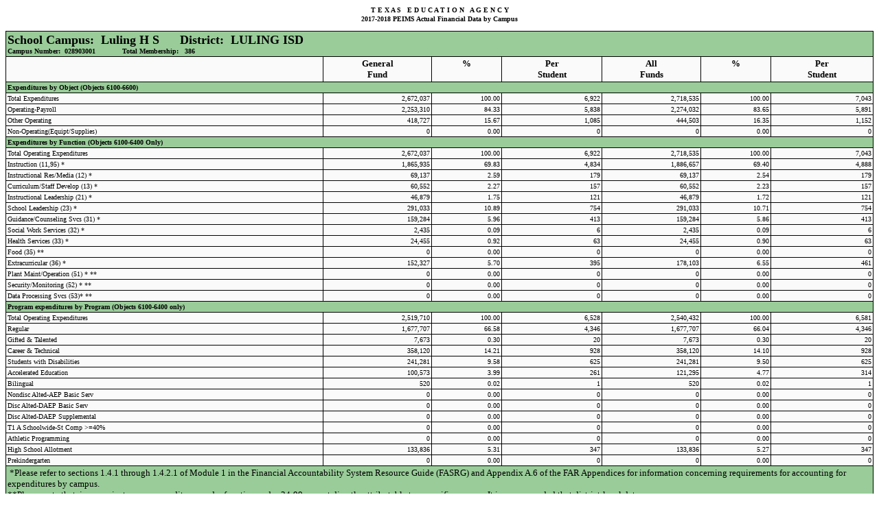

--- FILE ---
content_type: text/html; charset=UTF-8
request_url: https://rptsvr1.tea.texas.gov/cgi/sas/broker?_service=marykay&_service=appserv&_debug=0&_program=sfadhoc.Campus_actual18.sas&which_camp=028903001
body_size: 36464
content:

<!DOCTYPE html PUBLIC "-//W3C//DTD HTML 4.01 Transitional//EN">
<html>
<head>
<meta name="Generator" content="SAS Software Version 9.4, see www.sas.com">
<meta http-equiv="Content-type" content="text/html; charset=iso-8859-1">
<title>SAS Output</title>
<style type="text/css">
<!--
Content-Type: text/html


.accessiblecaption
{
  background-color: #FFFFFF;
  color: #000000;
  font-family: 'Times Roman';
  font-size: medium;
  font-style: normal;
  font-weight: bold;
}
.aftercaption
{
  background-color: #FFFFFF;
  border-spacing: 0px;
  color: #000000;
  font-family: 'Times Roman';
  font-size: small;
  font-style: normal;
  font-weight: bold;
  padding-top: 4pt;
}
.batch
{
  background-color: #0033AA;
  border: 0px solid #000000;
  border-spacing: 1px;
  color: #000000;
  font-family: 'SAS Monospace', Courier;
  font-size: x-small;
  font-style: normal;
  font-weight: normal;
  padding: 7px;
}
.beforecaption
{
  background-color: #FFFFFF;
  border-spacing: 0px;
  color: #000000;
  font-family: 'Times Roman';
  font-size: small;
  font-style: normal;
  font-weight: bold;
}
.body
{
  background-color: #FFFFFF;
  color: #000000;
  font-family: 'Times Roman';
  font-size: x-small;
  font-style: normal;
  font-weight: normal;
  margin-left: 8px;
  margin-right: 8px;
}
.bodydate
{
  background-color: #FFFFFF;
  border-spacing: 0px;
  color: #000000;
  font-family: 'Times Roman';
  font-size: x-small;
  font-style: normal;
  font-weight: normal;
  text-align: right;
  vertical-align: top;
  width: 100%;
}
.bycontentfolder
{
  color: #000000;
  font-family: 'Times Roman';
  font-size: x-small;
  font-style: normal;
  font-weight: normal;
  list-style-type: none;
  margin-left: 6pt;
}
.byline
{
  background-color: #FFFFCC;
  border-spacing: 0px;
  color: #000000;
  font-family: 'Times Roman';
  font-size: small;
  font-style: normal;
  font-weight: bold;
}
.bylinecontainer
{
  background-color: #FFFFFF;
  border: 0px solid #000000;
  border-spacing: 1px;
  color: #000000;
  font-family: 'Times Roman';
  font-size: x-small;
  font-style: normal;
  font-weight: normal;
  width: 100%;
}
.caption
{
  background-color: #FFFFFF;
  border-spacing: 0px;
  color: #000000;
  font-family: 'Times Roman';
  font-size: small;
  font-style: normal;
  font-weight: bold;
}
.cell
{
  background-color: #FFFFFF;
  color: #000000;
  font-family: 'Times Roman';
  font-size: x-small;
  font-style: normal;
  font-weight: normal;
}
.container
{
  background-color: #FFFFFF;
  color: #000000;
  font-family: 'Times Roman';
  font-size: x-small;
  font-style: normal;
  font-weight: normal;
}
.contentfolder
{
  color: #000000;
  font-family: 'Times Roman';
  font-size: x-small;
  font-style: normal;
  font-weight: normal;
  list-style-type: none;
  margin-left: 6pt;
}
.contentitem
{
  color: #000000;
  font-family: 'Times Roman';
  font-size: x-small;
  font-style: normal;
  font-weight: normal;
  list-style-type: none;
  margin-left: 6pt;
}
.contentproclabel
{
  color: #000000;
  font-family: 'Times Roman';
  font-size: x-small;
  font-style: normal;
  font-weight: normal;
  list-style-type: decimal;
}
.contentprocname
{
  color: #000000;
  font-family: 'Times Roman';
  font-size: x-small;
  font-style: normal;
  font-weight: normal;
  list-style-type: decimal;
}
.contents
{
  background-color: #BBEEEE;
  color: #000000;
  font-family: 'Times Roman';
  font-size: x-small;
  font-style: normal;
  font-weight: normal;
  list-style-type: decimal;
  margin-left: 8px;
  margin-right: 8px;
}
.contentsdate
{
  background-color: #BBEEEE;
  color: #000000;
  font-family: 'Times Roman';
  font-size: x-small;
  font-style: normal;
  font-weight: normal;
  width: 100%;
}
.contenttitle
{
  color: #000000;
  font-family: 'Times Roman';
  font-size: small;
  font-style: italic;
  font-weight: normal;
}
.continued
{
  background-color: #FFFFFF;
  border-spacing: 0px;
  color: #000000;
  font-family: 'Times Roman';
  font-size: small;
  font-style: normal;
  font-weight: bold;
  width: 100%;
}
.data
{
  background-color: #FAFAFA;
  color: #000000;
  font-family: 'Times Roman';
  font-size: x-small;
  font-style: normal;
  font-weight: normal;
}
.dataemphasis
{
  background-color: #FAFAFA;
  color: #000000;
  font-family: 'Times Roman';
  font-size: small;
  font-style: italic;
  font-weight: normal;
}
.dataemphasisfixed
{
  background-color: #FAFAFA;
  color: #000000;
  font-family: Courier;
  font-size: x-small;
  font-style: italic;
  font-weight: normal;
}
.dataempty
{
  background-color: #FAFAFA;
  color: #000000;
  font-family: 'Times Roman';
  font-size: x-small;
  font-style: normal;
  font-weight: normal;
}
.datafixed
{
  background-color: #FAFAFA;
  color: #000000;
  font-family: Courier;
  font-size: x-small;
  font-style: normal;
  font-weight: normal;
}
.datastrong
{
  background-color: #FFFFCC;
  color: #000000;
  font-family: 'Times Roman';
  font-size: medium;
  font-style: normal;
  font-weight: normal;
}
.datastrongfixed
{
  background-color: #FFFFCC;
  color: #000000;
  font-family: Courier;
  font-size: x-small;
  font-style: normal;
  font-weight: bold;
}
.date
{
  background-color: #BBEEEE;
  color: #000000;
  font-family: 'Times Roman';
  font-size: x-small;
  font-style: normal;
  font-weight: normal;
  width: 100%;
}
.document
{
  background-color: #FFFFFF;
  color: #000000;
  font-family: 'Times Roman';
  font-size: x-small;
  font-style: normal;
  font-weight: normal;
}
a:link {
color:#0066AA
}
a:visited {
color:#004488
}
a:active {
color:#004488
}
.errorbanner
{
  background-color: #99CC99;
  color: #000000;
  font-family: 'Times Roman';
  font-size: x-small;
  font-style: normal;
  font-weight: bold;
}
.errorcontent
{
  background-color: #99CC99;
  color: #000000;
  font-family: 'Times Roman';
  font-size: x-small;
  font-style: normal;
  font-weight: normal;
}
.errorcontentfixed
{
  background-color: #99CC99;
  color: #000000;
  font-family: Courier;
  font-size: x-small;
  font-style: normal;
  font-weight: normal;
}
.extendedpage
{
  background-color: #FFFFFF;
  border: 1pt solid #000000;
  color: #000000;
  font-family: 'Times Roman';
  font-size: small;
  font-style: italic;
  font-weight: normal;
  text-align: center;
}
.fatalbanner
{
  background-color: #99CC99;
  color: #000000;
  font-family: 'Times Roman';
  font-size: x-small;
  font-style: normal;
  font-weight: bold;
}
.fatalcontent
{
  background-color: #99CC99;
  color: #000000;
  font-family: 'Times Roman';
  font-size: x-small;
  font-style: normal;
  font-weight: normal;
}
.fatalcontentfixed
{
  background-color: #99CC99;
  color: #000000;
  font-family: Courier;
  font-size: x-small;
  font-style: normal;
  font-weight: normal;
}
.folderaction
{
  color: #000000;
  font-family: 'Times Roman';
  font-size: x-small;
  font-style: normal;
  font-weight: normal;
  list-style-type: none;
  margin-left: 6pt;
}
.footer
{
  background-color: #FAFAFA;
  color: #000000;
  font-family: 'Times Roman';
  font-size: small;
  font-style: normal;
  font-weight: bold;
}
.footeremphasis
{
  background-color: #FAFAFA;
  color: #000000;
  font-family: 'Times Roman';
  font-size: small;
  font-style: italic;
  font-weight: normal;
}
.footeremphasisfixed
{
  background-color: #FAFAFA;
  color: #000000;
  font-family: Courier;
  font-size: x-small;
  font-style: italic;
  font-weight: normal;
}
.footerempty
{
  background-color: #FAFAFA;
  color: #000000;
  font-family: 'Times Roman';
  font-size: small;
  font-style: normal;
  font-weight: bold;
}
.footerfixed
{
  background-color: #FAFAFA;
  color: #000000;
  font-family: Courier;
  font-size: x-small;
  font-style: normal;
  font-weight: normal;
}
.footerstrong
{
  background-color: #FAFAFA;
  color: #000000;
  font-family: 'Times Roman';
  font-size: medium;
  font-style: normal;
  font-weight: normal;
}
.footerstrongfixed
{
  background-color: #FAFAFA;
  color: #000000;
  font-family: Courier;
  font-size: x-small;
  font-style: normal;
  font-weight: bold;
}
.frame
{
  background-color: #FFFFFF;
  color: #000000;
  font-family: 'Times Roman';
  font-size: x-small;
  font-style: normal;
  font-weight: normal;
}
.graph
{
  background-color: #FFFFFF;
  border: 0px solid #000000;
  border-spacing: 1px;
  color: #000000;
  font-family: 'Times Roman';
  font-size: x-small;
  font-style: normal;
  font-weight: normal;
}
.header
{
  background-color: #FAFAFA;
  color: #000000;
  font-family: 'Times Roman';
  font-size: small;
  font-style: normal;
  font-weight: bold;
}
.headeremphasis
{
  background-color: #BBEEEE;
  color: #990066;
  font-family: 'Times Roman';
  font-size: small;
  font-style: italic;
  font-weight: normal;
}
.headeremphasisfixed
{
  background-color: #BBEEEE;
  color: #990066;
  font-family: Courier;
  font-size: x-small;
  font-style: italic;
  font-weight: normal;
}
.headerempty
{
  background-color: #FAFAFA;
  color: #000000;
  font-family: 'Times Roman';
  font-size: small;
  font-style: normal;
  font-weight: bold;
}
.headerfixed
{
  background-color: #FAFAFA;
  color: #000000;
  font-family: Courier;
  font-size: x-small;
  font-style: normal;
  font-weight: normal;
}
.headersandfooters
{
  background-color: #FAFAFA;
  color: #000000;
  font-family: 'Times Roman';
  font-size: small;
  font-style: normal;
  font-weight: bold;
}
.headerstrong
{
  background-color: #BBEEEE;
  color: #000000;
  font-family: 'Times Roman';
  font-size: medium;
  font-style: normal;
  font-weight: normal;
}
.headerstrongfixed
{
  background-color: #BBEEEE;
  color: #000000;
  font-family: Courier;
  font-size: x-small;
  font-style: normal;
  font-weight: bold;
}
.heading1
{
  font-family: Arial, Helvetica, sans-serif;
}
.heading2
{
  font-family: Arial, Helvetica, sans-serif;
}
.heading3
{
  font-family: Arial, Helvetica, sans-serif;
}
.heading4
{
  font-family: Arial, Helvetica, sans-serif;
}
.heading5
{
  font-family: Arial, Helvetica, sans-serif;
}
.heading6
{
  font-family: Arial, Helvetica, sans-serif;
}
.index
{
  background-color: #BBEEEE;
  color: #000000;
  font-family: 'Times Roman';
  font-size: x-small;
  font-style: normal;
  font-weight: normal;
}
.indexaction
{
  color: #000000;
  font-family: 'Times Roman';
  font-size: x-small;
  font-style: normal;
  font-weight: normal;
  list-style-type: none;
  margin-left: 6pt;
}
.indexitem
{
  color: #000000;
  font-family: 'Times Roman';
  font-size: x-small;
  font-style: normal;
  font-weight: normal;
  list-style-type: none;
  margin-left: 6pt;
}
.indexprocname
{
  color: #000000;
  font-family: 'Times Roman';
  font-size: x-small;
  font-style: normal;
  font-weight: normal;
  list-style-type: decimal;
}
.indextitle
{
  color: #000000;
  font-family: 'Times Roman';
  font-size: small;
  font-style: italic;
  font-weight: normal;
}
.layoutcontainer
{
  border: 0px solid #000000;
  border-spacing: 30px;
}
.layoutregion
{
  border: 0px solid #000000;
  border-spacing: 30px;
}
.linecontent
{
  background-color: #99CC99;
  color: #000000;
  font-family: 'Times Roman';
  font-size: x-small;
  font-style: normal;
  font-weight: normal;
}
.list
{
  background-color: #FFFFFF;
  color: #000000;
  font-family: 'Times Roman';
  font-size: x-small;
  font-style: normal;
  font-weight: normal;
  list-style-type: disc;
}
.list10
{
  background-color: #FFFFFF;
  color: #000000;
  font-family: 'Times Roman';
  font-size: x-small;
  font-style: normal;
  font-weight: normal;
  list-style-type: square;
}
.list2
{
  background-color: #FFFFFF;
  color: #000000;
  font-family: 'Times Roman';
  font-size: x-small;
  font-style: normal;
  font-weight: normal;
  list-style-type: circle;
}
.list3
{
  background-color: #FFFFFF;
  color: #000000;
  font-family: 'Times Roman';
  font-size: x-small;
  font-style: normal;
  font-weight: normal;
  list-style-type: square;
}
.list4
{
  background-color: #FFFFFF;
  color: #000000;
  font-family: 'Times Roman';
  font-size: x-small;
  font-style: normal;
  font-weight: normal;
  list-style-type: square;
}
.list5
{
  background-color: #FFFFFF;
  color: #000000;
  font-family: 'Times Roman';
  font-size: x-small;
  font-style: normal;
  font-weight: normal;
  list-style-type: square;
}
.list6
{
  background-color: #FFFFFF;
  color: #000000;
  font-family: 'Times Roman';
  font-size: x-small;
  font-style: normal;
  font-weight: normal;
  list-style-type: square;
}
.list7
{
  background-color: #FFFFFF;
  color: #000000;
  font-family: 'Times Roman';
  font-size: x-small;
  font-style: normal;
  font-weight: normal;
  list-style-type: square;
}
.list8
{
  background-color: #FFFFFF;
  color: #000000;
  font-family: 'Times Roman';
  font-size: x-small;
  font-style: normal;
  font-weight: normal;
  list-style-type: square;
}
.list9
{
  background-color: #FFFFFF;
  color: #000000;
  font-family: 'Times Roman';
  font-size: x-small;
  font-style: normal;
  font-weight: normal;
  list-style-type: square;
}
.listitem
{
  background-color: #FFFFFF;
  color: #000000;
  font-family: 'Times Roman';
  font-size: x-small;
  font-style: normal;
  font-weight: normal;
  list-style-type: disc;
}
.listitem10
{
  background-color: #FFFFFF;
  color: #000000;
  font-family: 'Times Roman';
  font-size: x-small;
  font-style: normal;
  font-weight: normal;
  list-style-type: square;
}
.listitem2
{
  background-color: #FFFFFF;
  color: #000000;
  font-family: 'Times Roman';
  font-size: x-small;
  font-style: normal;
  font-weight: normal;
  list-style-type: circle;
}
.listitem3
{
  background-color: #FFFFFF;
  color: #000000;
  font-family: 'Times Roman';
  font-size: x-small;
  font-style: normal;
  font-weight: normal;
  list-style-type: square;
}
.listitem4
{
  background-color: #FFFFFF;
  color: #000000;
  font-family: 'Times Roman';
  font-size: x-small;
  font-style: normal;
  font-weight: normal;
  list-style-type: square;
}
.listitem5
{
  background-color: #FFFFFF;
  color: #000000;
  font-family: 'Times Roman';
  font-size: x-small;
  font-style: normal;
  font-weight: normal;
  list-style-type: square;
}
.listitem6
{
  background-color: #FFFFFF;
  color: #000000;
  font-family: 'Times Roman';
  font-size: x-small;
  font-style: normal;
  font-weight: normal;
  list-style-type: square;
}
.listitem7
{
  background-color: #FFFFFF;
  color: #000000;
  font-family: 'Times Roman';
  font-size: x-small;
  font-style: normal;
  font-weight: normal;
  list-style-type: square;
}
.listitem8
{
  background-color: #FFFFFF;
  color: #000000;
  font-family: 'Times Roman';
  font-size: x-small;
  font-style: normal;
  font-weight: normal;
  list-style-type: square;
}
.listitem9
{
  background-color: #FFFFFF;
  color: #000000;
  font-family: 'Times Roman';
  font-size: x-small;
  font-style: normal;
  font-weight: normal;
  list-style-type: square;
}
.note
{
  background-color: #99CC99;
  color: #000000;
  font-family: 'Times Roman';
  font-size: x-small;
  font-style: normal;
  font-weight: normal;
}
.notebanner
{
  background-color: #99CC99;
  color: #000000;
  font-family: 'Times Roman';
  font-size: x-small;
  font-style: normal;
  font-weight: bold;
}
.notecontent
{
  background-color: #99CC99;
  color: #000000;
  font-family: 'Times Roman';
  font-size: x-small;
  font-style: normal;
  font-weight: normal;
}
.notecontentfixed
{
  background-color: #99CC99;
  color: #000000;
  font-family: Courier;
  font-size: x-small;
  font-style: normal;
  font-weight: normal;
}
.output
{
  background-color: #000000;
  border: 0px solid #000000;
  border-spacing: 1px;
  color: #000000;
  font-family: 'Times Roman';
  font-size: x-small;
  font-style: normal;
  font-weight: normal;
}
.pageno
{
  background-color: #FFFFFF;
  border-spacing: 0px;
  color: #000000;
  font-family: 'Times Roman';
  font-size: medium;
  font-style: normal;
  font-weight: normal;
  text-align: right;
  vertical-align: top;
}
.pages
{
  background-color: #BBEEEE;
  color: #000000;
  font-family: 'Times Roman';
  font-size: x-small;
  font-style: normal;
  font-weight: normal;
  list-style-type: decimal;
  margin-left: 8px;
  margin-right: 8px;
}
.pagesdate
{
  background-color: #BBEEEE;
  color: #000000;
  font-family: 'Times Roman';
  font-size: x-small;
  font-style: normal;
  font-weight: normal;
  width: 100%;
}
.pagesitem
{
  color: #000000;
  font-family: 'Times Roman';
  font-size: x-small;
  font-style: normal;
  font-weight: normal;
  list-style-type: none;
  margin-left: 6pt;
}
.pagesproclabel
{
  color: #000000;
  font-family: 'Times Roman';
  font-size: x-small;
  font-style: normal;
  font-weight: normal;
  list-style-type: decimal;
}
.pagesprocname
{
  color: #000000;
  font-family: 'Times Roman';
  font-size: x-small;
  font-style: normal;
  font-weight: normal;
  list-style-type: decimal;
}
.pagestitle
{
  color: #000000;
  font-family: 'Times Roman';
  font-size: small;
  font-style: italic;
  font-weight: normal;
}
.paragraph
{
  background-color: #FFFFFF;
  color: #000000;
  font-family: 'Times Roman';
  font-size: x-small;
  font-style: normal;
  font-weight: normal;
}
.parskip
{
  border: 0px solid #000000;
  border-spacing: 0px;
  font-family: 'Times Roman';
  font-size: small;
  font-style: normal;
  font-weight: bold;
}
.prepage
{
  background-color: #99CC99;
  color: #000000;
  font-family: 'Times Roman';
  font-size: x-small;
  font-style: normal;
  font-weight: normal;
  text-align: left;
}
.proctitle
{
  background-color: #FFFFFF;
  color: #000000;
  font-family: 'Times Roman';
  font-size: medium;
  font-style: normal;
  font-weight: bold;
}
.proctitlefixed
{
  background-color: #FFFFFF;
  color: #000000;
  font-family: Courier;
  font-size: x-small;
  font-style: normal;
  font-weight: bold;
}
.rowfooter
{
  background-color: #FAFAFA;
  color: #000000;
  font-family: 'Times Roman';
  font-size: small;
  font-style: normal;
  font-weight: bold;
}
.rowfooteremphasis
{
  background-color: #FAFAFA;
  color: #000000;
  font-family: 'Times Roman';
  font-size: small;
  font-style: italic;
  font-weight: normal;
}
.rowfooteremphasisfixed
{
  background-color: #FAFAFA;
  color: #000000;
  font-family: Courier;
  font-size: x-small;
  font-style: italic;
  font-weight: normal;
}
.rowfooterempty
{
  background-color: #FAFAFA;
  color: #000000;
  font-family: 'Times Roman';
  font-size: small;
  font-style: normal;
  font-weight: bold;
}
.rowfooterfixed
{
  background-color: #FAFAFA;
  color: #000000;
  font-family: Courier;
  font-size: x-small;
  font-style: normal;
  font-weight: normal;
}
.rowfooterstrong
{
  background-color: #FAFAFA;
  color: #000000;
  font-family: 'Times Roman';
  font-size: medium;
  font-style: normal;
  font-weight: normal;
}
.rowfooterstrongfixed
{
  background-color: #FAFAFA;
  color: #000000;
  font-family: Courier;
  font-size: x-small;
  font-style: normal;
  font-weight: bold;
}
.rowheader
{
  background-color: #FAFAFA;
  color: #000000;
  font-family: 'Times Roman';
  font-size: small;
  font-style: normal;
  font-weight: bold;
}
.rowheaderemphasis
{
  background-color: #FAFAFA;
  color: #000000;
  font-family: 'Times Roman';
  font-size: small;
  font-style: italic;
  font-weight: normal;
}
.rowheaderemphasisfixed
{
  background-color: #FAFAFA;
  color: #000000;
  font-family: Courier;
  font-size: x-small;
  font-style: italic;
  font-weight: normal;
}
.rowheaderempty
{
  background-color: #FAFAFA;
  color: #000000;
  font-family: 'Times Roman';
  font-size: small;
  font-style: normal;
  font-weight: bold;
}
.rowheaderfixed
{
  background-color: #FAFAFA;
  color: #000000;
  font-family: Courier;
  font-size: x-small;
  font-style: normal;
  font-weight: normal;
}
.rowheaderstrong
{
  background-color: #FAFAFA;
  color: #000000;
  font-family: 'Times Roman';
  font-size: medium;
  font-style: normal;
  font-weight: normal;
}
.rowheaderstrongfixed
{
  background-color: #FAFAFA;
  color: #000000;
  font-family: Courier;
  font-size: x-small;
  font-style: normal;
  font-weight: bold;
}
.systemfooter
{
  background-color: #FFFFFF;
  color: #000000;
  font-family: Verdana;
  font-size: x-small;
  font-style: normal;
  font-weight: bold;
}
.systemfooter10
{
  background-color: #FFFFFF;
  color: #000000;
  font-family: Verdana;
  font-size: x-small;
  font-style: normal;
  font-weight: bold;
}
.systemfooter2
{
  background-color: #FFFFFF;
  color: #000000;
  font-family: Verdana;
  font-size: x-small;
  font-style: normal;
  font-weight: bold;
}
.systemfooter3
{
  background-color: #FFFFFF;
  color: #000000;
  font-family: Verdana;
  font-size: x-small;
  font-style: normal;
  font-weight: bold;
}
.systemfooter4
{
  background-color: #FFFFFF;
  color: #000000;
  font-family: Verdana;
  font-size: x-small;
  font-style: normal;
  font-weight: bold;
}
.systemfooter5
{
  background-color: #FFFFFF;
  color: #000000;
  font-family: Verdana;
  font-size: x-small;
  font-style: normal;
  font-weight: bold;
}
.systemfooter6
{
  background-color: #FFFFFF;
  color: #000000;
  font-family: Verdana;
  font-size: x-small;
  font-style: normal;
  font-weight: bold;
}
.systemfooter7
{
  background-color: #FFFFFF;
  color: #000000;
  font-family: Verdana;
  font-size: x-small;
  font-style: normal;
  font-weight: bold;
}
.systemfooter8
{
  background-color: #FFFFFF;
  color: #000000;
  font-family: Verdana;
  font-size: x-small;
  font-style: normal;
  font-weight: bold;
}
.systemfooter9
{
  background-color: #FFFFFF;
  color: #000000;
  font-family: Verdana;
  font-size: x-small;
  font-style: normal;
  font-weight: bold;
}
.systemtitle
{
  background-color: #FFFFFF;
  color: #000000;
  font-family: Verdana;
  font-size: x-small;
  font-style: normal;
  font-weight: bold;
}
.systemtitle10
{
  background-color: #FFFFFF;
  color: #000000;
  font-family: Verdana;
  font-size: x-small;
  font-style: normal;
  font-weight: bold;
}
.systemtitle2
{
  background-color: #FFFFFF;
  color: #000000;
  font-family: Verdana;
  font-size: x-small;
  font-style: normal;
  font-weight: bold;
}
.systemtitle3
{
  background-color: #FFFFFF;
  color: #000000;
  font-family: Verdana;
  font-size: x-small;
  font-style: normal;
  font-weight: bold;
}
.systemtitle4
{
  background-color: #FFFFFF;
  color: #000000;
  font-family: Verdana;
  font-size: x-small;
  font-style: normal;
  font-weight: bold;
}
.systemtitle5
{
  background-color: #FFFFFF;
  color: #000000;
  font-family: Verdana;
  font-size: x-small;
  font-style: normal;
  font-weight: bold;
}
.systemtitle6
{
  background-color: #FFFFFF;
  color: #000000;
  font-family: Verdana;
  font-size: x-small;
  font-style: normal;
  font-weight: bold;
}
.systemtitle7
{
  background-color: #FFFFFF;
  color: #000000;
  font-family: Verdana;
  font-size: x-small;
  font-style: normal;
  font-weight: bold;
}
.systemtitle8
{
  background-color: #FFFFFF;
  color: #000000;
  font-family: Verdana;
  font-size: x-small;
  font-style: normal;
  font-weight: bold;
}
.systemtitle9
{
  background-color: #FFFFFF;
  color: #000000;
  font-family: Verdana;
  font-size: x-small;
  font-style: normal;
  font-weight: bold;
}
.systitleandfootercontainer
{
  background-color: #FFFFFF;
  border: 0px solid #000000;
  border-spacing: 1px;
  color: #000000;
  font-family: 'Times Roman';
  font-size: x-small;
  font-style: normal;
  font-weight: normal;
  width: 100%;
}
.table
{
  background-color: #000000;
  border: 0px solid #000000;
  border-spacing: 1px;
  color: #000000;
  font-family: 'Times Roman';
  font-size: x-small;
  font-style: normal;
  font-weight: normal;
}
.top_stacked_value
{
  padding-bottom: 1px;
  border: 0;
}
.middle_stacked_value
{
  padding-top: 1px;
  padding-bottom: 1px;
  border: 0;
}
.bottom_stacked_value
{
  padding-top: 1px;
  border: 0;
}
.titleandnotecontainer
{
  background-color: #FFFFFF;
  border: 0px solid #000000;
  border-spacing: 1px;
  color: #000000;
  font-family: 'Times Roman';
  font-size: x-small;
  font-style: normal;
  font-weight: normal;
  width: 100%;
}
.titlesandfooters
{
  background-color: #FFFFFF;
  color: #000000;
  font-family: 'Times Roman';
  font-size: medium;
  font-style: normal;
  font-weight: bold;
}
.usertext
{
  background-color: #99CC99;
  color: #000000;
  font-family: 'Times Roman';
  font-size: x-small;
  font-style: normal;
  font-weight: normal;
}
.warnbanner
{
  background-color: #99CC99;
  color: #000000;
  font-family: 'Times Roman';
  font-size: x-small;
  font-style: normal;
  font-weight: bold;
}
.warncontent
{
  background-color: #99CC99;
  color: #000000;
  font-family: 'Times Roman';
  font-size: x-small;
  font-style: normal;
  font-weight: normal;
}
.warncontentfixed
{
  background-color: #99CC99;
  color: #000000;
  font-family: Courier;
  font-size: x-small;
  font-style: normal;
  font-weight: normal;
}
.l {text-align: left }
.c {text-align: center }
.r {text-align: right }
.d {text-align: right }
.j {text-align: justify }
.t {vertical-align: top }
.m {vertical-align: middle }
.b {vertical-align: bottom }
TD, TH {vertical-align: top }
.stacked_cell{padding: 0 }
-->
</style>
</head>
<body class="body">

<div class="branch">
<a name="IDX"></a>
<table class="systitleandfootercontainer" width="100%" cellspacing="1" cellpadding="1" rules="none" frame="void" border="0" summary="Page Layout">
<tr>
<td class="c systemtitle"><b>T E X A S &nbsp;  E D U C A T I O N &nbsp;  A G E N C Y</b></td>
</tr>
<tr>
<td class="c systemtitle2">2017-2018 PEIMS Actual Financial Data by Campus</td>
</tr>
</table><br>
<div>
<div align="center">
<table class="table" cellspacing="1" cellpadding="2" frame="box" border="0" summary="Procedure Report: Detailed and/or summarized report">
<colgroup>
<col>
<col>
<col>
<col>
<col>
<col>
<col>
</colgroup>
<thead>
<tr>
<td class="l linecontent" colspan="7"><strong><font size="4"><align="center">School Campus:&nbsp;&nbsp;Luling H S                        &nbsp;&nbsp;&nbsp;&nbsp; District:&nbsp;&nbsp;LULING ISD                        </strong></font><br><strong>Campus Number:&nbsp;&nbsp;028903001&nbsp;&nbsp;&nbsp;&nbsp;&nbsp;&nbsp;&nbsp;&nbsp;&nbsp;&nbsp;&nbsp&nbsp;&nbsp;Total Membership:&nbsp;&nbsp;      386</strong></td>
</tr>
<tr>
<th class="c header" scope="col">&nbsp;</th>
<th class="c header" scope="col">General<br/>Fund</th>
<th class="c header" scope="col">%</th>
<th class="c header" scope="col">Per<br/>Student</th>
<th class="c header" scope="col">All<br/>Funds</th>
<th class="c header" scope="col">%</th>
<th class="c header" scope="col">Per<br/>Student</th>
</tr>
</thead>
<tbody>
<tr>
<td class="l linecontent" colspan="7"><strong>Expenditures by Object (Objects 6100-6600)</strong></td>
</tr>
<tr>
<td class="l data">Total Expenditures</td>
<td class="r data">      2,672,037</td>
<td class="r data">100.00</td>
<td class="r data">  6,922</td>
<td class="r data">      2,718,535</td>
<td class="r data">100.00</td>
<td class="r data">  7,043</td>
</tr>
<tr>
<td class="l data">Operating-Payroll</td>
<td class="r data">      2,253,310</td>
<td class="r data"> 84.33</td>
<td class="r data">  5,838</td>
<td class="r data">      2,274,032</td>
<td class="r data"> 83.65</td>
<td class="r data">  5,891</td>
</tr>
<tr>
<td class="l data">Other Operating</td>
<td class="r data">        418,727</td>
<td class="r data"> 15.67</td>
<td class="r data">  1,085</td>
<td class="r data">        444,503</td>
<td class="r data"> 16.35</td>
<td class="r data">  1,152</td>
</tr>
<tr>
<td class="l data">Non-Operating(Equipt/Supplies)</td>
<td class="r data">              0</td>
<td class="r data">  0.00</td>
<td class="r data">      0</td>
<td class="r data">              0</td>
<td class="r data">  0.00</td>
<td class="r data">      0</td>
</tr>
<tr>
<td class="l linecontent" colspan="7"><strong>Expenditures by Function (Objects 6100-6400 Only)</strong></td>
</tr>
<tr>
<td class="l data">Total Operating Expenditures</td>
<td class="r data">      2,672,037</td>
<td class="r data">100.00</td>
<td class="r data">  6,922</td>
<td class="r data">      2,718,535</td>
<td class="r data">100.00</td>
<td class="r data">  7,043</td>
</tr>
<tr>
<td class="l data">Instruction (11,95)           *</td>
<td class="r data">      1,865,935</td>
<td class="r data"> 69.83</td>
<td class="r data">  4,834</td>
<td class="r data">      1,886,657</td>
<td class="r data"> 69.40</td>
<td class="r data">  4,888</td>
</tr>
<tr>
<td class="l data">Instructional Res/Media (12)  *</td>
<td class="r data">         69,137</td>
<td class="r data">  2.59</td>
<td class="r data">    179</td>
<td class="r data">         69,137</td>
<td class="r data">  2.54</td>
<td class="r data">    179</td>
</tr>
<tr>
<td class="l data">Curriculum/Staff Develop (13) *</td>
<td class="r data">         60,552</td>
<td class="r data">  2.27</td>
<td class="r data">    157</td>
<td class="r data">         60,552</td>
<td class="r data">  2.23</td>
<td class="r data">    157</td>
</tr>
<tr>
<td class="l data">Instructional Leadership (21) *</td>
<td class="r data">         46,879</td>
<td class="r data">  1.75</td>
<td class="r data">    121</td>
<td class="r data">         46,879</td>
<td class="r data">  1.72</td>
<td class="r data">    121</td>
</tr>
<tr>
<td class="l data">School Leadership (23)        *</td>
<td class="r data">        291,033</td>
<td class="r data"> 10.89</td>
<td class="r data">    754</td>
<td class="r data">        291,033</td>
<td class="r data"> 10.71</td>
<td class="r data">    754</td>
</tr>
<tr>
<td class="l data">Guidance/Counseling Svcs (31) *</td>
<td class="r data">        159,284</td>
<td class="r data">  5.96</td>
<td class="r data">    413</td>
<td class="r data">        159,284</td>
<td class="r data">  5.86</td>
<td class="r data">    413</td>
</tr>
<tr>
<td class="l data">Social Work Services (32)     *</td>
<td class="r data">          2,435</td>
<td class="r data">  0.09</td>
<td class="r data">      6</td>
<td class="r data">          2,435</td>
<td class="r data">  0.09</td>
<td class="r data">      6</td>
</tr>
<tr>
<td class="l data">Health Services (33)          *</td>
<td class="r data">         24,455</td>
<td class="r data">  0.92</td>
<td class="r data">     63</td>
<td class="r data">         24,455</td>
<td class="r data">  0.90</td>
<td class="r data">     63</td>
</tr>
<tr>
<td class="l data">Food (35)                    **</td>
<td class="r data">              0</td>
<td class="r data">  0.00</td>
<td class="r data">      0</td>
<td class="r data">              0</td>
<td class="r data">  0.00</td>
<td class="r data">      0</td>
</tr>
<tr>
<td class="l data">Extracurricular (36)          *</td>
<td class="r data">        152,327</td>
<td class="r data">  5.70</td>
<td class="r data">    395</td>
<td class="r data">        178,103</td>
<td class="r data">  6.55</td>
<td class="r data">    461</td>
</tr>
<tr>
<td class="l data">Plant Maint/Operation (51) * **</td>
<td class="r data">              0</td>
<td class="r data">  0.00</td>
<td class="r data">      0</td>
<td class="r data">              0</td>
<td class="r data">  0.00</td>
<td class="r data">      0</td>
</tr>
<tr>
<td class="l data">Security/Monitoring (52)   * **</td>
<td class="r data">              0</td>
<td class="r data">  0.00</td>
<td class="r data">      0</td>
<td class="r data">              0</td>
<td class="r data">  0.00</td>
<td class="r data">      0</td>
</tr>
<tr>
<td class="l data">Data Processing Svcs  (53)* **</td>
<td class="r data">              0</td>
<td class="r data">  0.00</td>
<td class="r data">      0</td>
<td class="r data">              0</td>
<td class="r data">  0.00</td>
<td class="r data">      0</td>
</tr>
<tr>
<td class="l linecontent" colspan="7"><strong>Program expenditures by Program (Objects 6100-6400 only)</strong></td>
</tr>
<tr>
<td class="l data">Total Operating Expenditures</td>
<td class="r data">      2,519,710</td>
<td class="r data">100.00</td>
<td class="r data">  6,528</td>
<td class="r data">      2,540,432</td>
<td class="r data">100.00</td>
<td class="r data">  6,581</td>
</tr>
<tr>
<td class="l data">Regular</td>
<td class="r data">      1,677,707</td>
<td class="r data"> 66.58</td>
<td class="r data">  4,346</td>
<td class="r data">      1,677,707</td>
<td class="r data"> 66.04</td>
<td class="r data">  4,346</td>
</tr>
<tr>
<td class="l data">Gifted &amp; Talented</td>
<td class="r data">          7,673</td>
<td class="r data">  0.30</td>
<td class="r data">     20</td>
<td class="r data">          7,673</td>
<td class="r data">  0.30</td>
<td class="r data">     20</td>
</tr>
<tr>
<td class="l data">Career &amp; Technical</td>
<td class="r data">        358,120</td>
<td class="r data"> 14.21</td>
<td class="r data">    928</td>
<td class="r data">        358,120</td>
<td class="r data"> 14.10</td>
<td class="r data">    928</td>
</tr>
<tr>
<td class="l data">Students with Disabilities</td>
<td class="r data">        241,281</td>
<td class="r data">  9.58</td>
<td class="r data">    625</td>
<td class="r data">        241,281</td>
<td class="r data">  9.50</td>
<td class="r data">    625</td>
</tr>
<tr>
<td class="l data">Accelerated Education</td>
<td class="r data">        100,573</td>
<td class="r data">  3.99</td>
<td class="r data">    261</td>
<td class="r data">        121,295</td>
<td class="r data">  4.77</td>
<td class="r data">    314</td>
</tr>
<tr>
<td class="l data">Bilingual</td>
<td class="r data">            520</td>
<td class="r data">  0.02</td>
<td class="r data">      1</td>
<td class="r data">            520</td>
<td class="r data">  0.02</td>
<td class="r data">      1</td>
</tr>
<tr>
<td class="l data">Nondisc Alted-AEP Basic Serv</td>
<td class="r data">              0</td>
<td class="r data">  0.00</td>
<td class="r data">      0</td>
<td class="r data">              0</td>
<td class="r data">  0.00</td>
<td class="r data">      0</td>
</tr>
<tr>
<td class="l data">Disc Alted-DAEP Basic Serv</td>
<td class="r data">              0</td>
<td class="r data">  0.00</td>
<td class="r data">      0</td>
<td class="r data">              0</td>
<td class="r data">  0.00</td>
<td class="r data">      0</td>
</tr>
<tr>
<td class="l data">Disc Alted-DAEP Supplemental</td>
<td class="r data">              0</td>
<td class="r data">  0.00</td>
<td class="r data">      0</td>
<td class="r data">              0</td>
<td class="r data">  0.00</td>
<td class="r data">      0</td>
</tr>
<tr>
<td class="l data">T1 A Schoolwide-St Comp &gt;=40%</td>
<td class="r data">              0</td>
<td class="r data">  0.00</td>
<td class="r data">      0</td>
<td class="r data">              0</td>
<td class="r data">  0.00</td>
<td class="r data">      0</td>
</tr>
<tr>
<td class="l data">Athletic Programming</td>
<td class="r data">              0</td>
<td class="r data">  0.00</td>
<td class="r data">      0</td>
<td class="r data">              0</td>
<td class="r data">  0.00</td>
<td class="r data">      0</td>
</tr>
<tr>
<td class="l data">High School Allotment</td>
<td class="r data">        133,836</td>
<td class="r data">  5.31</td>
<td class="r data">    347</td>
<td class="r data">        133,836</td>
<td class="r data">  5.27</td>
<td class="r data">    347</td>
</tr>
<tr>
<td class="l data">Prekindergarten</td>
<td class="r data">              0</td>
<td class="r data">  0.00</td>
<td class="r data">      0</td>
<td class="r data">              0</td>
<td class="r data">  0.00</td>
<td class="r data">      0</td>
</tr>
</tbody>
<tfoot>
<tr>
<td class="l linecontent" colspan="7"><font size=2>&nbsp;*Please refer to sections 1.4.1 through 1.4.2.1 of Module 1 in the Financial Accountability System Resource Guide (FASRG) and Appendix A.6 of the FAR Appendices for information concerning requirements for accounting for expenditures by campus.</font><br><font size=2>**Please note that, in many instances, expenditures under function codes 34-99 are not directly attributable to a specific campus. It is recommended that district-level data </font><br><font size=2>(http://tea.texas.gov/financialstandardreports/) be used for the analysis of costs reported by comparable school districts.</font></td>
</tr>
</tfoot>
</table>
</div>
</div>
<br>
<table class="systitleandfootercontainer" width="100%" cellspacing="1" cellpadding="1" rules="none" frame="void" border="0" summary="Page Layout">
<tr>
<td class="c systemfooter"><font size=2>Note:  Some amounts may not total due to rounding.</font></td>
</tr>
</table><br>
</div>
</body>
</html>
